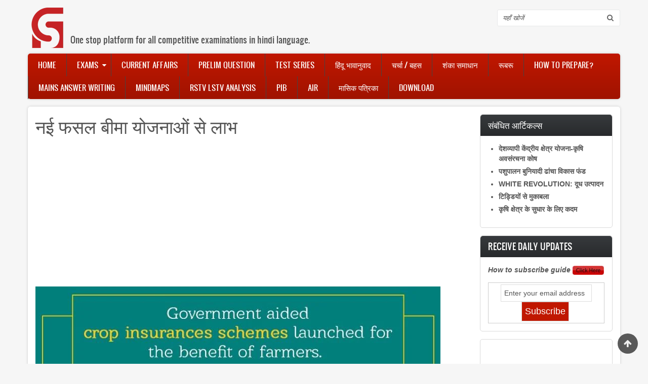

--- FILE ---
content_type: text/html; charset=UTF-8
request_url: https://gshindi.com/category/agronomy-pib/benefit-new-insurance-schemes
body_size: 17716
content:
<!DOCTYPE html>
<html lang="en" dir="ltr" xmlns:article="http://ogp.me/ns/article#" xmlns:book="http://ogp.me/ns/book#" xmlns:product="http://ogp.me/ns/product#" xmlns:profile="http://ogp.me/ns/profile#" xmlns:video="http://ogp.me/ns/video#" prefix="content: http://purl.org/rss/1.0/modules/content/  dc: http://purl.org/dc/terms/  foaf: http://xmlns.com/foaf/0.1/  og: http://ogp.me/ns#  rdfs: http://www.w3.org/2000/01/rdf-schema#  schema: http://schema.org/  sioc: http://rdfs.org/sioc/ns#  sioct: http://rdfs.org/sioc/types#  skos: http://www.w3.org/2004/02/skos/core#  xsd: http://www.w3.org/2001/XMLSchema# ">
  <head>
    <meta charset="utf-8" />
<script async src="//pagead2.googlesyndication.com/pagead/js/adsbygoogle.js"></script>
<script>
  (adsbygoogle = window.adsbygoogle || []).push({
    google_ad_client: "ca-pub-5532921807944098",
    enable_page_level_ads: true
  });
</script><meta property="fb:app_id" content="233636587166106" />
<script>(function(i,s,o,g,r,a,m){i["GoogleAnalyticsObject"]=r;i[r]=i[r]||function(){(i[r].q=i[r].q||[]).push(arguments)},i[r].l=1*new Date();a=s.createElement(o),m=s.getElementsByTagName(o)[0];a.async=1;a.src=g;m.parentNode.insertBefore(a,m)})(window,document,"script","/sites/default/files/google_analytics/analytics.js?t06w1s","ga");ga("create", "UA-77095725-2", {"cookieDomain":"auto"});ga("set", "anonymizeIp", true);ga("send", "pageview");</script>
<meta name="title" content="नई फसल बीमा योजनाओं से लाभ  | GShindi.com" />
<meta name="geo.placename" content="Delhi" />
<meta name="icbm" content="28.70799532, 77.21439242" />
<meta name="geo.position" content="28.70799532, 77.21439242" />
<meta name="geo.region" content="IN-DL" />
<meta http-equiv="content-language" content="hi-IN" />
<meta property="og:site_name" content="GShindi" />
<meta name="twitter:card" content="summary_large_image" />
<link rel="canonical" href="https://gshindi.com/category/agronomy-pib/benefit-new-insurance-schemes" />
<meta name="robots" content="index, follow" />
<meta name="news_keywords" content="Agronomy, PIB" />
<meta name="description" content="( Useful for : Schemes for farmers &amp; Problem of farmers, Use data from this section)" />
<meta name="twitter:title" content="नई फसल बीमा योजनाओं से लाभ  | GShindi.com" />
<meta name="twitter:description" content="( Useful for : Schemes for farmers &amp; Problem of farmers, Use data from this section)" />
<meta property="og:type" content="article" />
<meta name="twitter:site" content="@gs_hindi" />
<meta property="og:url" content="https://gshindi.com/category/agronomy-pib/benefit-new-insurance-schemes" />
<meta property="og:title" content="नई फसल बीमा योजनाओं से लाभ" />
<meta name="keywords" content="Agronomy, PIB" />
<link rel="image_src" href="https://gshindi.com/sites/default/files/2017-08/pmfby.jpg" />
<meta name="twitter:creator" content="@gs_hindi" />
<meta name="generator" content="Drupal 8" />
<meta name="twitter:url" content="https://gshindi.com/category/agronomy-pib/benefit-new-insurance-schemes" />
<meta name="twitter:image" content="https://gshindi.com/sites/default/files/2017-08/pmfby.jpg" />
<meta property="og:image" content="https://gshindi.com/sites/default/files/2017-08/pmfby.jpg" />
<meta property="og:updated_time" content="Sun, 13/08/2017 - 08:00" />
<meta property="og:longitude" content="77.21439242" />
<meta property="og:latitude" content="28.70799532" />
<meta property="og:street_address" content="Chamber No-3, IInd Floor" />
<meta property="og:locality" content="Batra Cinema Complex, Mukherjee Nagar" />
<meta property="og:region" content="Delhi" />
<meta property="og:postal_code" content="110009" />
<meta property="og:country_name" content="India" />
<meta property="og:email" content="justunlearn[at]gmail.com" />
<meta property="og:phone_number" content="+91-8800141518" />
<meta property="article:publisher" content="https://www.facebook.com/gsforhindi" />
<meta property="article:section" content="Agronomy, PIB" />
<meta property="article:tag" content="Agronomy, PIB" />
<meta property="article:published_time" content="2017-08-13T08:00:00+0530" />
<meta property="article:modified_time" content="2017-08-13T08:00:00+0530" />
<meta name="Generator" content="Drupal 8 (https://www.drupal.org)" />
<meta name="MobileOptimized" content="width" />
<meta name="HandheldFriendly" content="true" />
<meta name="viewport" content="width=device-width, initial-scale=1.0" />
<meta name="fb:app_id" content="233636587166106" />
<link rel="shortcut icon" href="/sites/default/files/favicon.ico" type="image/vnd.microsoft.icon" />
<link rel="revision" href="/category/agronomy-pib/benefit-new-insurance-schemes" />
<link rel="amphtml" href="https://gshindi.com/category/agronomy-pib/benefit-new-insurance-schemes?amp" />

    <title>नई फसल बीमा योजनाओं से लाभ  | GShindi.com</title>
    <link rel="stylesheet" href="/sites/default/files/css/css_UfB7luZ7zE9jcftLGeSKbYw3BMqEBjIxvjzqhc7xeN0.css?t06w1s" media="all" />
<link rel="stylesheet" href="/sites/default/files/css/css_dwNgMgIR3hSKjxEMuXUXdkfvXqmnHL581TZ4H2J1E58.css?t06w1s" media="all" />
<link rel="stylesheet" href="/sites/default/files/css/css_o_x7dRmZCOayxsW1nYNmntW8eJ8LiJZPbdNaZkWL9I8.css?t06w1s" media="all" />

    
<!--[if lte IE 8]>
<script src="/sites/default/files/js/js_VtafjXmRvoUgAzqzYTA3Wrjkx9wcWhjP0G4ZnnqRamA.js"></script>
<![endif]-->

    <meta name="viewport" content="width=device-width, initial-scale=1.0, maximum-scale=1.0, user-scalable=no">
    <meta name="HandheldFriendly" content="true" />
    <meta name="apple-touch-fullscreen" content="YES" />
<link rel="manifest" href="/manifest.json" />
<script src="https://cdn.onesignal.com/sdks/OneSignalSDK.js" async=""></script>
<script>
  var OneSignal = window.OneSignal || [];
  OneSignal.push(function() {
    OneSignal.init({
      appId: "8f03499a-b632-45c8-9037-28b2b5567aea",
    });
  });
</script>
  </head>
  <body>
    <a href="#main-content" class="visually-hidden focusable">
      Skip to main content
    </a>
    
    <div class="page">
<a name="Top" id="Top"></a>
<header id="header" class="header" role="header">
  <div class="container">
    
       <button type="button" class="navbar-toggle" data-toggle="collapse" data-target="#main-menu-inner">
<span class="sr-only">Toggle navigation</span>Menu</button>
      <div class="region region-header">
    <div id="block-zircon-branding" class="block block-system block-system-branding-block">
  
    
        <a href="/" title="Home" rel="home" class="site-logo">
      <img src="/sites/default/files/GSH_logo.png" alt="Home" />
    </a>
          <div class="site-slogan">One stop platform for all competitive examinations in hindi language.</div>
  </div>
<div class="search-block-form block block-search container-inline" data-drupal-selector="search-block-form" id="block-zircon-search" role="search">
  
    
      <form action="/search/node" method="get" id="search-block-form" accept-charset="UTF-8">
  <div class="js-form-item form-item js-form-type-search form-type-search js-form-item-keys form-item-keys form-no-label">
      <label for="edit-keys" class="visually-hidden">Search</label>
        <input title="Enter the terms you wish to search for." data-drupal-selector="edit-keys" type="search" id="edit-keys" name="keys" value="" size="15" maxlength="128" class="form-search" />

        </div>
<div data-drupal-selector="edit-actions" class="form-actions js-form-wrapper form-wrapper" id="edit-actions--2"><input data-drupal-selector="edit-submit" type="submit" id="edit-submit--2" value="Search" class="button js-form-submit form-submit" />
</div>

</form>

  </div>

  </div>

    
  </div>
</header>

  
      <nav id="main-menu" class="navbar navbar-default" role="navigation">	
  		  <div class="collapse navbar-collapse" id="main-menu-inner">
          <div class="container">
              <div class="region region-main-menu">
    <nav role="navigation" aria-labelledby="block-zircon-main-menu-menu" id="block-zircon-main-menu" class="block block-menu navigation menu--main">
            
  <h2 class="visually-hidden" id="block-zircon-main-menu-menu">Main navigation</h2>
  

        
              <ul class="menu">
                    <li class="menu-item">
        <a href="/" data-drupal-link-system-path="&lt;front&gt;">Home</a>
              </li>
                <li class="menu-item menu-item--expanded">
        <a href="/coming-soon" title="Information about various examinations" data-drupal-link-system-path="node/326">Exams</a>
                                <ul class="menu">
                    <li class="menu-item menu-item--expanded">
        <a href="/" data-drupal-link-system-path="&lt;front&gt;">UPSC</a>
                                <ul class="menu">
                    <li class="menu-item">
        <a href="/category/upsc-prelims" data-drupal-link-system-path="taxonomy/term/41">Prelims</a>
              </li>
                <li class="menu-item">
        <a href="/category/upsc-mains-gs" data-drupal-link-system-path="taxonomy/term/42">Mains</a>
              </li>
        </ul>
  
              </li>
                <li class="menu-item menu-item--expanded">
        <a href="/" data-drupal-link-system-path="&lt;front&gt;">State PSC</a>
                                <ul class="menu">
                    <li class="menu-item">
        <a href="/" data-drupal-link-system-path="&lt;front&gt;">UP PSC</a>
              </li>
                <li class="menu-item">
        <a href="/" data-drupal-link-system-path="&lt;front&gt;">MP PSC</a>
              </li>
                <li class="menu-item">
        <a href="/" data-drupal-link-system-path="&lt;front&gt;">Bihar PSC</a>
              </li>
                <li class="menu-item">
        <a href="/exams/state-psc/jharkhand-jpsc" data-drupal-link-system-path="node/1718">Jharkhand PSC</a>
              </li>
                <li class="menu-item">
        <a href="/exams/state-psc/rajasthan-psc" data-drupal-link-system-path="node/903">Rajasthan PSC</a>
              </li>
        </ul>
  
              </li>
        </ul>
  
              </li>
                <li class="menu-item">
        <a href="/daily-current-affairs" title="Daily current affairs for UPSC &amp; PCS" data-drupal-link-system-path="daily-current-affairs">Current Affairs</a>
              </li>
                <li class="menu-item">
        <a href="/category/objective-questions" data-drupal-link-system-path="taxonomy/term/62">Prelim Question</a>
              </li>
                <li class="menu-item">
        <a href="/upsc-mains-upsc-prelims-optional-subject/test-series" title="Test Series of UPSC GS, Optional Subjects and State PCS" data-drupal-link-system-path="node/3345">Test Series</a>
              </li>
                <li class="menu-item">
        <a href="/category/hindu-analysis" data-drupal-link-system-path="taxonomy/term/45">हिंदू भावानुवाद</a>
              </li>
                <li class="menu-item">
        <a href="/forum/105" data-drupal-link-system-path="forum/105">चर्चा / बहस</a>
              </li>
                <li class="menu-item">
        <a href="/general/how-prepare-ias-other-exam" data-drupal-link-system-path="node/245">शंका समाधान</a>
              </li>
                <li class="menu-item">
        <a href="/rubaru" data-drupal-link-system-path="taxonomy/term/106">रूबरू</a>
              </li>
                <li class="menu-item">
        <a href="/ias-preparation-guide-how-prepare-ias-with-books-list" title="How to prepare guide andbooks list of various competitive examinations" data-drupal-link-system-path="node/1001">How to Prepare?</a>
              </li>
                <li class="menu-item">
        <a href="/category/mains-answer-writing" data-drupal-link-system-path="taxonomy/term/88">Mains Answer Writing</a>
              </li>
                <li class="menu-item">
        <a href="/category/mindmap" data-drupal-link-system-path="taxonomy/term/46">Mindmaps</a>
              </li>
                <li class="menu-item">
        <a href="/rstv-lstv-brief-analysis-of-debates" title="In depth analysis and important debates of Rajya Sabha /Lok Sabha TV" data-drupal-link-system-path="node/1178">RSTV LSTV Analysis</a>
              </li>
                <li class="menu-item">
        <a href="/category/pib" title="Important articles, news and press releases of PIB." data-drupal-link-system-path="taxonomy/term/100">PIB</a>
              </li>
                <li class="menu-item">
        <a href="/all-india-radio" title="Important discussions of All India Radio" data-drupal-link-system-path="node/1550">AIR</a>
              </li>
                <li class="menu-item">
        <a href="/monthly-magazine" data-drupal-link-system-path="node/2303">मासिक पत्रिका</a>
              </li>
                <li class="menu-item">
        <a href="/downloads" data-drupal-link-system-path="node/580">Download</a>
              </li>
        </ul>
  


  </nav>

  </div>
						
          </div>
        </div>
    </nav>
  
  
  
  
      
  
      
  <section id="main" class="main" role="main">
    <a id="main-content"></a>
    <div class="container">
      <div class="row">
        
        		
        <div class="content col-lg-9 col-md-9 col-sm-12 col-xs-12">
          

          
                    

          

          
            <div class="region region-content">
    

<div id="block-zircon-page-title" class="block block-core block-page-title-block">
  
    
      
  <h1 class="page-title"><span property="schema:name" class="field field--name-title field--type-string field--label-hidden">नई फसल बीमा योजनाओं से लाभ </span>
</h1>


  </div>
<div id="block-custom-ad" class="block block-block-content block-block-contentcb0d6477-573d-4296-ae06-6a6ee7f1f4ee">
  
    
      
            <div class="clearfix text-formatted field field--name-body field--type-text-with-summary field--label-hidden field__item"><script async src="//pagead2.googlesyndication.com/pagead/js/adsbygoogle.js"></script>
<!-- Sidebar 1 -->
<ins class="adsbygoogle"
     style="display:block"
     data-ad-client="ca-pub-5532921807944098"
     data-ad-slot="5491194567"
     data-ad-format="auto"></ins>
<script>
(adsbygoogle = window.adsbygoogle || []).push({});
</script></div>
      
  </div>
<div id="block-zircon-content" class="block block-system block-system-main-block">
  
    
      
<article data-history-node-id="3694" role="article" about="/category/agronomy-pib/benefit-new-insurance-schemes" typeof="schema:Article" class="node node--type-article node--promoted node--view-mode-full">

  
      <span property="schema:name" content="नई फसल बीमा योजनाओं से लाभ " class="rdf-meta hidden"></span>


  
  <div class="node__content">
    
            <div class="field field--name-field-image field--type-image field--label-hidden field__item"><a href="https://gshindi.com/sites/default/files/2017-08/pmfby.jpg" title="pmfby" data-colorbox-gallery="gallery-article-3694-HJnbGxCymkA" class="colorbox" data-cbox-img-attrs="{&quot;alt&quot;:&quot;pmfby&quot;}"><img property="schema:image" src="/sites/default/files/styles/node_main_image/public/2017-08/pmfby.jpg" width="800" height="800" alt="pmfby" typeof="foaf:Image" class="image-style-node-main-image" />

</a>
</div>
      
            <div property="schema:text" class="clearfix text-formatted field field--name-body field--type-text-with-summary field--label-hidden field__item"><p style="text-align:justify"><b><span style="font-size:10.5pt"><span style="line-height:107%"><span style="font-family:&quot;Mangal&quot;,serif"><span style="color:black">( Useful for : Schemes for farmers &amp; Problem of farmers, Use data from this section)</span></span></span></span></b></p>

<p style="text-align:justify"><span lang="HI" style="font-size:12.0pt"><span style="line-height:107%"><span style="font-family:&quot;Nirmala UI&quot;,sans-serif"><span style="color:black">भारत सरकार द्वारा परिचालित प्रधानमंत्री फसल बीमा योजना </span></span></span></span><span style="font-size:12.0pt"><span style="line-height:107%"><span style="font-family:&quot;Nirmala UI&quot;,sans-serif"><span style="color:black">(PMFBY) के सभी प्रावधानों का यथासंभव सरलीकरण एवं किसानों के हितों के अनुरूप किया गया है | इसमें किसानों को जोखिमों से बचाने और अधिकतम आर्थिक सुरक्षा के प्रावधान किए गए हैं |</span></span></span></span></p>

<p style="text-align:justify"><span style="line-height:normal"><b><span lang="HI" style="font-size:10.5pt"><span style="font-family:&quot;Mangal&quot;,serif"><span style="color:black">योजना का सरलीकरण</span></span></span></b><span style="font-size:10.5pt"><span style="font-family:&quot;Mangal&quot;,serif"><span style="color:black">: </span></span></span><span lang="HI" style="font-size:12.0pt"><span style="font-family:&quot;Nirmala UI&quot;,sans-serif"><span style="color:black">पूर्ववर्ती फसल बीमा योजनाओं की कमियों को सुधार कर शुरू की गयी प्रधानमंत्री फसल बीमा योजना के सभी प्रावधानों का यथासंभव सरलीकरण एवं किसानों के हिस्से का प्रीमियम कम कर दिया गया है </span></span></span><span style="font-size:12.0pt"><span style="font-family:&quot;Nirmala UI&quot;,sans-serif"><span style="color:black">| जिससे किसानों की समझ और फसल क्षेत्र व फसलों का कवरेज बढ़ा है |</span></span></span></span></p>

<p style="text-align:justify"><span style="line-height:normal"><b><span lang="HI" style="font-size:10.5pt"><span style="font-family:&quot;Mangal&quot;,serif"><span style="color:black">प्रीमियम में कटौती</span></span></span></b><span style="font-size:10.5pt"><span style="font-family:&quot;Mangal&quot;,serif"><span style="color:black">: </span></span></span><span lang="HI" style="font-size:12.0pt"><span style="font-family:&quot;Nirmala UI&quot;,sans-serif"><span style="color:black">अब किसानों के हिस्से का प्रीमियम घटाकर सभी खाद्यान एवं तेलहन फसलों के लिए खरीफ में अधिकतम </span></span></span><span style="font-size:12.0pt"><span style="font-family:&quot;Nirmala UI&quot;,sans-serif"><span style="color:black">2% तथा रबी के लिए अधिकतम 1.5% और वार्षि‍क बागवानी/वाणि‍ज्‍यि‍क फसल के लि‍ए अधिकतम प्रीमि‍यम दर 5% कर दिया गया है |</span></span></span></span></p>

<p style="text-align:justify"><span style="line-height:normal"><b><span lang="HI" style="font-size:10.5pt"><span style="font-family:&quot;Mangal&quot;,serif"><span style="color:black">कवरेज</span></span></span></b><b><span style="font-size:10.5pt"><span style="font-family:&quot;Mangal&quot;,serif"><span style="color:black"> में वृध्दि </span></span></span></b></span></p>

<ul>
	<li style="text-align:justify"><span style="line-height:normal"><span lang="HI" style="font-size:12.0pt"><span style="font-family:&quot;Nirmala UI&quot;,sans-serif"><span style="color:black">पिछले एक वर्ष </span></span></span><span style="font-size:12.0pt"><span style="font-family:&quot;Nirmala UI&quot;,sans-serif"><span style="color:black">2016-17 में सकल कृषि योग्य फसलो क्षेत्र का 30% हिस्सा को कवर किया गया है | जबकि वर्ष 2015-16 तक कुल कवरेज मात्र 23 प्रतिशत था |</span></span></span></span></li>
	<li style="text-align:justify"><span style="line-height:normal"><span lang="HI" style="font-size:12.0pt"><span style="font-family:&quot;Nirmala UI&quot;,sans-serif"><span style="color:black">वर्ष </span></span></span><span style="font-size:12.0pt"><span style="font-family:&quot;Nirmala UI&quot;,sans-serif"><span style="color:black">2016-17 के दौरान कुल 74 करोड़ किसानों को कवर किया गया है जिसमें गैर ऋणी किसानों की संख्या मात्र 1.35 करोड़ है | एक वर्ष में किसानों के कुल कवरेज में 0.89 करोड़ की वृध्दि हुई है जो पिछले वर्ष की तुलना में 18.32 प्रतिशत और गैर ऋणी किसानों के कवरेज में 123.50 प्रतिशत में वृध्दि प्रदर्शित करता है |</span></span></span></span></li>
	<li style="text-align:justify"><span style="line-height:normal"><span lang="HI" style="font-size:12.0pt"><span style="font-family:&quot;Nirmala UI&quot;,sans-serif"><span style="color:black">वर्ष </span></span></span><span style="font-size:12.0pt"><span style="font-family:&quot;Nirmala UI&quot;,sans-serif"><span style="color:black">2016-17 के दौरान कुल बीमित क्षेत्र11 लाख हेक्टेयर को कवर किया गया है | एक वर्ष बीमित क्षेत्र के कुल कवरेज में 56.56 लाख हेक्टेयर की वृध्दि हुई है जो पिछले वर्ष की तुलना में 10.78 प्रतिशत में वृध्दि प्रदर्शित करता है |</span></span></span></span></li>
	<li style="text-align:justify"><span style="line-height:normal"><span lang="HI" style="font-size:12.0pt"><span style="font-family:&quot;Nirmala UI&quot;,sans-serif"><span style="color:black">वर्ष </span></span></span><span style="font-size:12.0pt"><span style="font-family:&quot;Nirmala UI&quot;,sans-serif"><span style="color:black">2016-17 के दो मौसमों में गैर ऋणी किसानों की कुल कवरेज में भागीदारीं 5% से बढकर 5 % हो गयी है |</span></span></span></span></li>
</ul>

<p style="text-align:justify">&nbsp;</p>

<p style="text-align:justify"><span style="line-height:normal"><b><span lang="HI" style="font-size:10.5pt"><span style="font-family:&quot;Mangal&quot;,serif"><span style="color:black">बीमित राशि में युक्तिसंगत वृध्दि</span></span></span></b><b> </b><span style="font-size:10.5pt"><span style="font-family:&quot;Mangal&quot;,serif"><span style="color:black">: </span></span></span><span lang="HI" style="font-size:12.0pt"><span style="font-family:&quot;Nirmala UI&quot;,sans-serif"><span style="color:black">पूर्ववर्ती फसल बीमा </span></span></span><span style="font-size:12.0pt"><span style="font-family:&quot;Nirmala UI&quot;,sans-serif"><span style="color:black">&nbsp;(Insurance) योजनाओं के तहत वास्‍तविक प्रीमियम पर सीमांकन के कारण बीमित राशि को कम कर दिया जाता था जिससे किसानों को न तो अपेक्षित लाभ मिलता था और न ही फसल हानि की पूरी भरपाई हो पाती थी | लेकिन प्रधानमंत्री फसल बीमा योजना में किसानों को क्षति का अधिकतम लाभ दिलाने हेतु फसलों के लिए बीमित राशि को स्केल आफ फायनेंस (ऋणमान) के बराबर कर दिया गया है जिससे अब किसानों को सम्पूर्ण बीमित राशि के साथ पूरा दावा बिना कटौती के अतिशीघ्र समयबद्ध भुगतान हो रहा है और फसल हानि की पूरी भरपाई हो रही है |</span></span></span></span></p>

<ul>
	<li style="text-align:justify"><span style="line-height:normal"><span lang="HI" style="font-size:12.0pt"><span style="font-family:&quot;Nirmala UI&quot;,sans-serif"><span style="color:black">वर्ष </span></span></span><span style="font-size:12.0pt"><span style="font-family:&quot;Nirmala UI&quot;,sans-serif"><span style="color:black">2016-17 के दौरान किसानों के बीमित क्षेत्र के क्षतिपूर्ति आकलन लिए कुल बीमित राशि 20 करोड़ रूपए को कवर किया गया है और वर्ष वर्ष 2015-16 में कुल बीमित राशि में 114951.81 करोड़ रूपए थी इस तरह पिछले वर्ष की तुलना में कुल बीमित राशि में 78.14 प्रतिशत में वृध्दि प्रदर्शित करता है |</span></span></span></span></li>
	<li style="text-align:justify"><span style="line-height:normal"><span lang="HI" style="font-size:12.0pt"><span style="font-family:&quot;Nirmala UI&quot;,sans-serif"><span style="color:black">प्रति हेक्टेअर बीमित राशि खरीफ २०१५ में २०४९८ रूपये से बढ़कर खरीफ २०१६ में ३४५७४ रूपये हो गयी और रबी २०१५ -१६ में ८७३३ रूपये से बढ़कर रबी २०१६-१७ में ३९३५८ रूपये हो गयी</span></span></span><span style="font-size:12.0pt"><span style="font-family:&quot;Nirmala UI&quot;,sans-serif"><span style="color:black">|</span></span></span></span></li>
</ul>

<p style="text-align:justify"><span style="line-height:normal"><b><u><span lang="HI" style="font-size:12.0pt"><span style="font-family:&quot;Nirmala UI&quot;,sans-serif"><span style="color:black">जोखिम कवरेज में वृध्दि</span></span></span></u></b></span></p>

<p style="text-align:justify"><span style="line-height:normal"><span lang="HI" style="font-size:12.0pt"><span style="font-family:&quot;Nirmala UI&quot;,sans-serif"><span style="color:black">गैर निवार्य प्राकृतिक जोखिमों के कारण फसल बुवाई पूर्व के जोखिमों के साथ फसलोपरांत नुकसान तक बढाया गया है </span></span></span><span style="font-size:12.0pt"><span style="font-family:&quot;Nirmala UI&quot;,sans-serif"><span style="color:black">|साथ ही स्थानीय आपदाओं से क्षति का आकलन व्‍यक्‍तिगत खेत के आधार क्षति का आकलन कर किसनों को क्षतिपूर्ति दावों का भुगतान किया जाता है |</span></span></span></span></p>

<ul>
	<li style="text-align:justify"><span style="line-height:normal"><span lang="HI" style="font-size:12.0pt"><span style="font-family:&quot;Nirmala UI&quot;,sans-serif"><span style="color:black">बुवाई पूर्व फसल क्षति का कवरेज</span></span></span><span style="font-size:12.0pt"><span style="font-family:&quot;Nirmala UI&quot;,sans-serif"><span style="color:black"> : खराब मौसम के चलते बुवाई या रोपाई से वंचित होने पर वर्ष 2016-17 के दौरान तमिलनाडु में 61 करोड़ रूपए के बुवाई पूर्व फसल क्षति के दावों (बीमित राशि के 25 % तक) का भुगतान किया गया है |</span></span></span></span></li>
	<li style="text-align:justify"><span style="line-height:normal"><span lang="HI" style="font-size:12.0pt"><span style="font-family:&quot;Nirmala UI&quot;,sans-serif"><span style="color:black">मध्य मौसम में प्रतिकूलता के कारण तत्काल</span></span></span><span style="font-size:12.0pt"><span style="font-family:&quot;Nirmala UI&quot;,sans-serif"><span style="color:black"> 25% अग्रिम राहत : फसल के दौरान विपरीत मौसम यथा- बाढ़, सूखा अवधि, गंभीर सूखा और गैर मौसमी वर्षा के कारण वर्ष 2016-17 के दौरान उत्तर प्रदेश में 69 करोड़ रूपए, छत्तीसगढ़ में 11 करोड़ रूपए, महाराष्ट्र में 11.19 करोड़ रूपए और मध्य प्रदेश में 9.42 करोड़ रूपए के अग्रिम राहत दावों का भुगतान किया गया है |</span></span></span></span></li>
	<li style="text-align:justify"><span style="line-height:normal"><span lang="HI" style="font-size:12.0pt"><span style="font-family:&quot;Nirmala UI&quot;,sans-serif"><span style="color:black">स्थानीय आपदाओं का कवरेज</span></span></span><span style="font-size:12.0pt"><span style="font-family:&quot;Nirmala UI&quot;,sans-serif"><span style="color:black"> : ओलावृष्‍टि, जलभराव, भू स्‍खलन जैसी स्थानीय आपदाओं के चलते वर्ष 2016-17 के दौरान आंध्रप्रदेश में 11 करोड़ रूपए, छत्तीसगढ़ में 0.09 करोड़ रूपए, हरियाणा में 4.04 करोड़ रूपए, महाराष्ट्र में 1.55 करोड़ रूपए, , राजस्थान में 0.32 करोड़ रूपए और उत्तर प्रदेश में 0.80 करोड़ रूपए के दावों का भुगतान अतिशीघ्र उपज आंकड़े फसल कटाई से पहले किया गया है |</span></span></span></span></li>
	<li style="text-align:justify"><span style="line-height:normal"><span lang="HI" style="font-size:12.0pt"><span style="font-family:&quot;Nirmala UI&quot;,sans-serif"><span style="color:black">फसलोपरांत नुकसान का कवरेज</span></span></span><span style="font-size:12.0pt"><span style="font-family:&quot;Nirmala UI&quot;,sans-serif"><span style="color:black">: वर्ष 2016-17 के दौरान आंध्रप्रदेश में 11 करोड़ रूपए, मणिपुर में 0.66 करोड़ रूपए और राजस्थान में 16.51 करोड़ रूपए के दावों का भुगतान किया गया है |</span></span></span></span></li>
</ul>

<p style="text-align:justify"><span style="line-height:normal"><b><span lang="HI" style="font-size:10.5pt"><span style="font-family:&quot;Mangal&quot;,serif"><span style="color:black">उन्नत तकनीक का प्रयोग</span></span></span></b></span></p>

<p style="text-align:justify"><span style="line-height:normal"><span lang="HI" style="font-size:12.0pt"><span style="font-family:&quot;Nirmala UI&quot;,sans-serif"><span style="color:black">पूर्ववर्ती फसल बीमा योजनाओं में उन्‍नत प्रौद्योगिकियों को न अपनाने के कारण बीमा दावों के निपटान में काफी विलम्‍ब होता था । नई योजना के तहत फसल कटाई के बाद एक माह के अन्दर राज्यों को सीसीई के आंकड़े बीमा कंपनियों को देने होते है और सीसीई के आंकड़े प्राप्त होने के ३ सप्ताह के भीतर बिमा कम्पनीयों को बिमा दावों का भुगतान करना होता है पूर्ववर्ती फसल बीमा योजनाओं में फसलों का उपज आंकलन बिना तकनीक (</span></span></span><span style="font-size:12.0pt"><span style="font-family:&quot;Nirmala UI&quot;,sans-serif"><span style="color:black">manually) के परम्परागत तरीके से किया जाता था जिससे फसल कटाई प्रयोग )सीसीई) के आंकड़े मिलने में बहुत विलम्ब होता था | जिससे किसानों को दावों के भुगतान औसतन छह माह से एक साल तक का समय लगता था| इस विलंब को दूर करने और पारदर्शिता लाने के लिए फसल कटाई के आंकड़े अनिवार्य रूप से स्मार्टफोन प्रयोग कर सीसीई एप्प (CCE-agri) द्धारा फसल बीमा पोर्टल / सर्वर पर भेजने का प्रावधान किया गया है | जिसके चलते खरीफ 2016 फसल की कटाई नवम्बर से शुरू होकर दिसंबर में समाप्त होने के पश्चात दिसंबर के अंत से सीसीई के आंकड़े मिलने शुरू हो गए थे और जनवरी के अंत से बीमा दावों का भुगतान शुरू हो गए थे |</span></span></span></span></p>

<p style="text-align:justify"><span style="line-height:normal"><span lang="HI" style="font-size:10.5pt"><span style="font-family:&quot;Mangal&quot;,serif"><span style="color:black">पहले मौसम में ही बिहार</span></span></span><span style="font-size:10.5pt"><span style="font-family:&quot;Mangal&quot;,serif"><span style="color:black">,तमिलनाडू, हरयाणा, कर्नाटक, ओडिशा ने पूर्णतया और गुजरात , झारखण्ड, पश्चिम बंगाल,आंध्र प्रदेश, महाराष्ट्र, मध्य प्रदेश ने आंशिक रूप से स्मार्ट फोन द्वारा उपज आंकड़ों को सीसीई एप्प (CCE-agri) के माध्यम से प्रेषित किया है | खरीफ मौसम के कुछ क्षेत्रों में जहां उपज आंकड़ों के संबंध में राज्य एवं बीमा कंपनियों से विवाद है, को छोड़कर शेष राज्यों में दावों की गणना की जा चुकी है |</span></span></span></span></p>

<ul>
	<li style="text-align:justify"><span style="line-height:normal"><span lang="HI" style="font-size:12.0pt"><span style="font-family:&quot;Nirmala UI&quot;,sans-serif"><span style="color:black">योजना में अधिक पारदर्शिता व समयबध्द बीमा भुगतान को बढ़ावा देने के लिए किसानों सहित विभिन्न हितधारकों को एक साथ जोड़ने के लिए राष्ट्रीय फसल बीमा पोर्टल संचालित किया गया है </span></span></span><span style="font-size:12.0pt"><span style="font-family:&quot;Nirmala UI&quot;,sans-serif"><span style="color:black">| जिसमे किसानों के पंजीकरण हेतु आनलाइन सुविधा भी उपलब्ध है |</span></span></span></span></li>
	<li style="text-align:justify"><span style="line-height:normal"><span lang="HI" style="font-size:12.0pt"><span style="font-family:&quot;Nirmala UI&quot;,sans-serif"><span style="color:black">योजना में बटाईदारों सहित अन्य सभी गैर ऋणी किसानों का कवरेज बढाने के लिए अनेक किसान हितैषी</span></span></span><span style="font-size:12.0pt"><span style="font-family:&quot;Nirmala UI&quot;,sans-serif"><span style="color:black">, प्रशासनिक प्रयास और अनेक संभव तकनिकी माध्यमों का प्रयोग किया गया है जैसे खरीफ २०१७ से किसानों के नामांकन /पंजीकरण हेतु जन सुविधा केन्द्रों(सी एस सी ) को भी शामिल किया गया है | </span></span></span></span></li>
	<li style="text-align:justify"><span style="line-height:normal"><span lang="HI" style="font-size:12.0pt"><span style="font-family:&quot;Nirmala UI&quot;,sans-serif"><span style="color:black">करीब १२ लाख किसानों ने फसल बीमा के लिए आनलाइन पंजीकरण किया है</span></span></span><span style="font-size:12.0pt"><span style="font-family:&quot;Nirmala UI&quot;,sans-serif"><span style="color:black">|</span></span></span></span></li>
	<li style="text-align:justify"><span style="line-height:normal"><span lang="HI" style="font-size:12.0pt"><span style="font-family:&quot;Nirmala UI&quot;,sans-serif"><span style="color:black">बीमा दावों का भुगतान सीधे किसानों के बैंक खाते में जमा कराने हेतु प्रत्यक्ष लाभ हस्तांतरण(</span></span></span><span style="font-size:12.0pt"><span style="font-family:&quot;Nirmala UI&quot;,sans-serif"><span style="color:black">DBT) |</span></span></span></span></li>
	<li style="text-align:justify"><span style="line-height:normal"><span lang="HI" style="font-size:12.0pt"><span style="font-family:&quot;Nirmala UI&quot;,sans-serif"><span style="color:black">बीमा दावों के पारदर्शी और त्‍वरित निपटान के लिए उन्‍नत प्रौद्योगिकी का व्‍यापक प्रयोग : ड्रोन और दूर संवेदन आदि के प्रयोग का भी प्रावधान किया गया है</span></span></span><span style="font-size:12.0pt"><span style="font-family:&quot;Nirmala UI&quot;,sans-serif"><span style="color:black">|</span></span></span></span></li>
</ul>

<p style="text-align:justify"><span style="line-height:normal"><span style="font-size:10.5pt"><span style="font-family:&quot;Mangal&quot;,serif"><span style="color:black"><b>बीमा दावा राशि</b></span></span></span></span></p>

<ul>
	<li style="text-align:justify"><span style="line-height:normal"><span lang="HI" style="font-size:12.0pt"><span style="font-family:&quot;Nirmala UI&quot;,sans-serif"><span style="color:black">वर्ष </span></span></span><span style="font-size:12.0pt"><span style="font-family:&quot;Nirmala UI&quot;,sans-serif"><span style="color:black">2016-17 (खरीफ 2016 एवं रबी 2016-17) जोकि खेती के अनुकूल वर्ष रहा है, के दौरान बीमा कम्‍पनियों को प्रीमियम राशि के रूप में रूपये93 करोड़ जारी किया गया जिसके विरुध्द किसानों को देय अनुमानित दावा राशि करीब रूपये 15100.68 करोड़ आकलित की गयी है | अभी तक बीमा कंपनियों द्वारा दावा राशि रूपये 9446.83 करोड़ अनुमोदित किया गया है एवं किसानों को राशि रूपये 6624.65 करोड़ का भुगतान किया गया है | जो प्रीमियम की तुलना में अनुमानित दावा राशी ६८% के करीब है | उल्लेखनीय है कि अभी खरीफ २०१६ मौसम के कुछ फसलों/क्षेत्रों एवं रबी २०१६-१७ के अधिकांश क्षेत्रों का बीमा दावा कि गणना अभी सम्बंधित बिमा कम्पनीयों द्वारा कि जानी है|</span></span></span></span></li>
	<li style="text-align:justify"><span style="line-height:normal"><span lang="HI" style="font-size:12.0pt"><span style="font-family:&quot;Nirmala UI&quot;,sans-serif"><span style="color:black">अगर हम वर्ष</span></span></span><span style="font-size:12.0pt"><span style="font-family:&quot;Nirmala UI&quot;,sans-serif"><span style="color:black"> 2011-12 में लागू पूर्व की बीमा योजनाओं के आंकड़ों को देखें जो कि प्रधानमंत्री फसल बीमा योजना की तरह बीमांकिक दरों पर आधारित थीजिसके तहत कृषि अनुकूल वर्ष 2011-12 में कुल29 करोड़ रूपये के प्रीमियम के विरुद्ध कुल दावों का भुगतान रू० 1357.60 करोड़ था जोकि कुल प्रीमियम का 63.70% था|</span></span></span></span></li>
	<li style="text-align:justify"><span style="line-height:normal"><span lang="HI" style="font-size:12.0pt"><span style="font-family:&quot;Nirmala UI&quot;,sans-serif"><span style="color:black">इसी प्रकार </span></span></span><span style="font-size:12.0pt"><span style="font-family:&quot;Nirmala UI&quot;,sans-serif"><span style="color:black">2015-16 में कुल प्रीमियम रू० 92 करोड़ के प्रीमियम के विरुद्ध कुल दावों का भुगतान रू० 4115.40 करोड़ था जोकि कुल प्रीमियम का 133.75% था | क्योंकि उपरोक्त वर्ष 2015-16 सुखाग्रस्त थे इस लिए दावों का भुगतान कुल प्रीमियम से ज्यादा था</span></span></span></span></li>
</ul>
</div>
      <strong class="node_view"></strong><div class="fbsharecontainer text-center"> <div class="panel panel-default"> <div class="panel-body"> <p class="p-share">Download this article as PDF by sharing it</p><p class="p-unlocked">Thanks for sharing, PDF file ready to download now</p><p class="p-locked">Sorry, in order to download PDF, you need to share it</p><a class="btn btn-default btn-fb" id="facebook-share"> <span class=" fa fa-facebook-official fa-lg"></span> Share </a> <a class="btn btn-default btn-dl" href="https://gshindi.com/printable/pdf/node/3694" id="download-file"> <span class="fa fa-cloud-download fa-lg"></span> Download </a> </div></div><div id="fb-root"></div>
  <div class="field field--name-field-disqus field--type-disqus-comment field--label-visually_hidden">
    <div class="field__label visually-hidden">disqus</div>
              <div class="field__item"><div id="disqus_thread"><noscript>
  <p>
    <a href="http://gshindicom.disqus.com/">View the discussion thread.</a>
  </p>
</noscript>
</div>
</div>
          </div>

            <div class="field field--name-field-fb-comments field--type-facebook-comments field--label-hidden field__item"><div id="fb-root"></div>
<script>(function(d, s, id) {
  var js, fjs = d.getElementsByTagName(s)[0];
  if (d.getElementById(id)) {return;}
  js = d.createElement(s); js.id = id;
  js.src = "//connect.facebook.net/en_GB/all.js#xfbml=1";
  fjs.parentNode.insertBefore(js, fjs);
}(document, "script", "facebook-jssdk"));</script>
<div class="fb-comments fb-comments-fluid" data-href="https://gshindi.com/category/agronomy-pib/benefit-new-insurance-schemes" data-num-posts="5" data-width="620" data-colorscheme="light"></div></div>
      
  </div>

</article>

  </div>
<div id="block-managedad-3" class="block block-adsense block-adsense-managed-ad-block">
  
    
      <div class="text-align-center">
  <div class="adsense" style="width:336px;height:280px;">
    <script async src="//pagead2.googlesyndication.com/pagead/js/adsbygoogle.js"></script>
<!-- 336x280 -->
<ins class="adsbygoogle"
     style="display:inline-block;width:336px;height:280px"
     data-ad-client="ca-pub-5532921807944098"
     data-ad-slot="6747160168"></ins>
<script>
(adsbygoogle = window.adsbygoogle || []).push({});
</script>
  </div>
</div>
  </div>
<div id="block-ad2" class="block block-block-content block-block-contentc4ce0e2e-8c88-4a35-a313-19916ca1cbf7">
  
    
      
            <div class="clearfix text-formatted field field--name-body field--type-text-with-summary field--label-hidden field__item"><script async src="//pagead2.googlesyndication.com/pagead/js/adsbygoogle.js"></script>
<ins class="adsbygoogle"
     style="display:block"
     data-ad-format="autorelaxed"
     data-ad-client="ca-pub-5532921807944098"
     data-ad-slot="4577597367"></ins>
<script>
     (adsbygoogle = window.adsbygoogle || []).push({});
</script></div>
      
  </div>

  </div>


          <!---->
        </div>

                  <aside class="sidebar-second sidebar col-lg-3 col-md-3 col-sm-12 col-xs-12" role="complementary">
              <div class="region region-sidebar-second">
    <div class="views-element-container block block-views block-views-blockrelated-content-block-1" id="block-views-block-related-content-block-1">
  
      <h2>संबंधित आर्टिकल्स</h2>
    
      <div><div class="view view-related-content view-id-related_content view-display-id-block_1 js-view-dom-id-ecb058a7ad357019705764db69929061688c1593f12729e09295453ff2a774d7">
      
      <div class="view-content">
      <div class="item-list">
  
  <ul>

          <li><div class="views-field views-field-title"><span class="field-content"><a href="/agronomy/agriculture-infrastructure-fund" hreflang="en">देशव्यापी केंद्रीय क्षेत्र योजना-कृषि अवसंरचना कोष</a></span></div></li>
          <li><div class="views-field views-field-title"><span class="field-content"><a href="/agronomy/animal-husbandry-infrastructure-development-fund" hreflang="en">पशुपालन बुनियादी ढांचा विकास फंड </a></span></div></li>
          <li><div class="views-field views-field-title"><span class="field-content"><a href="/agronomy/white-revolution-dauudha-utapaadana" hreflang="en">WHITE REVOLUTION: दूध उत्पादन</a></span></div></li>
          <li><div class="views-field views-field-title"><span class="field-content"><a href="/science-technology-agronomy/desert-locust-attack-and-how-contain" hreflang="en">टिड्डियों से मुकाबला </a></span></div></li>
          <li><div class="views-field views-field-title"><span class="field-content"><a href="/agronomy/essential-step-agriculture" hreflang="en">कृषि क्षेत्र के  सुधार के लिए कदम </a></span></div></li>
    
  </ul>

</div>

    </div>
  
          </div>
</div>

  </div>
<div id="block-subscribetoemailnewsletter" class="block block-block-content block-block-content756a2256-c75a-4a3a-b671-a589344a93c2">
  
      <h2>Receive Daily Updates</h2>
    
      
            <div class="clearfix text-formatted field field--name-body field--type-text-with-summary field--label-hidden field__item"><p class="text-align-center"><a href="https://gshindi.com/node/3440"><strong><em>How to subscribe guide </em></strong><img alt="click_here_red.jpg" height="18" src="https://gshindi.com/sites/default/files/click_here_red.jpg" width="62" /></a></p>

<form action="https://feedburner.google.com/fb/a/mailverify" method="post" onsubmit="window.open('https://feedburner.google.com/fb/a/mailverify?uri=gshindi', 'popupwindow', 'scrollbars=yes,width=550,height=520');return true" style="border:1px solid #ccc;padding:3px;text-align:center;" target="popupwindow"><input name="email" onblur="if (this.value == '') {this.value = 'Enter your email address';}" onfocus="if (this.value == 'Enter your email address') {this.value = '';}" style="width:180px" type="text" value="Enter your email address" /> <input name="uri" type="hidden" value="gshindi" /><br />
<input name="loc" type="hidden" value="en_US" /><input style="background-color:#C01700;font-size:18px;color:white" type="submit" value="Subscribe" />&nbsp;</form>
</div>
      
  </div>
<div id="block-managedad" class="block block-adsense block-adsense-managed-ad-block">
  
    
      <div class="text-align-center">
  <div class="adsense" style="width:250px;height:250px;">
    <script async src="//pagead2.googlesyndication.com/pagead/js/adsbygoogle.js"></script>
<!-- 250x250 -->
<ins class="adsbygoogle"
     style="display:inline-block;width:250px;height:250px"
     data-ad-client="ca-pub-5532921807944098"
     data-ad-slot="7805532561"></ins>
<script>
(adsbygoogle = window.adsbygoogle || []).push({});
</script>
  </div>
</div>
  </div>

  </div>

          </aside>
              </div>
    </div>
  </section>

      
      <section id="panel_second" class="panel_second">
      <div class="container">
        <div class="row">
          <div class="col-lg-3 col-md-3 col-sm-12 col-xs-12">
              <div class="region region-panel-second-1">
    <div id="block-contactus" class="block block-block-content block-block-content6899e1fc-0cc0-449f-8d00-bd4e0d1d3539">
  
      <h2>Contact Us</h2>
    
      
            <div class="clearfix text-formatted field field--name-body field--type-text-with-summary field--label-hidden field__item"><p>103 B5/6, Second Floor Himalika Commercial Complex, Dr. Mukherjee Nagar, Delhi -110009;</p>

<p><strong>Email :</strong> gshindiedutech [at] gmail [dot] com</p>
</div>
      
  </div>

  </div>

          </div>
          <div class="col-lg-3 col-md-3 col-sm-12 col-xs-12">
              <div class="region region-panel-second-2">
    <nav role="navigation" aria-labelledby="block-zircon-footer-menu" id="block-zircon-footer" class="block block-menu navigation menu--footer">
            
  <h2 class="visually-hidden" id="block-zircon-footer-menu">Footer menu</h2>
  

        
              <ul class="menu">
                    <li class="menu-item">
        <a href="/contact" data-drupal-link-system-path="contact">Contact</a>
              </li>
                <li class="menu-item">
        <a href="/contact-us">About Us</a>
              </li>
                <li class="menu-item">
        <a href="/sitemap" title="Complete site structure" data-drupal-link-system-path="sitemap">Sitemap</a>
              </li>
                <li class="menu-item">
        <a href="/rss.xml" data-drupal-link-system-path="rss.xml">RSS Subscription</a>
              </li>
                <li class="menu-item">
        <a href="https://gshindi.com/privacy-policy">Privacy Policy</a>
              </li>
        </ul>
  


  </nav>

  </div>

          </div>
          <div class="col-lg-3 col-md-3 col-sm-12 col-xs-12">
            
          </div>
          <div class="col-lg-3 col-md-3 col-sm-12 col-xs-12">
              <div class="region region-panel-second-4">
    <div id="block-socialmedialinks" class="block-social-media-links block block-social-media-links-block">
  
      <h2>Social Media</h2>
    
      

<ul class="social-media-links--platforms platforms inline horizontal">
      <li>
      <a href="https://www.facebook.com/gsforhindi"  target="_blank" >
        <span class='fa fa-facebook fa-2x'></span>
      </a>

          </li>
      <li>
      <a href="https://www.twitter.com/GS_Hindi"  target="_blank" >
        <span class='fa fa-twitter fa-2x'></span>
      </a>

          </li>
      <li>
      <a href="https://plus.google.com/+GShindi"  target="_blank" >
        <span class='fa fa-google-plus fa-2x'></span>
      </a>

          </li>
      <li>
      <a href="http://www.youtube.com/channel/UCgBgzri3yJR4F8coWtPKjyg?sub_confirmation=1"  target="_blank" >
        <span class='fa fa-youtube fa-2x'></span>
      </a>

          </li>
      <li>
      <a href="/fbupdate.xml"  target="_blank" >
        <span class='fa fa-rss fa-2x'></span>
      </a>

          </li>
  </ul>

  </div>
<div id="block-googleplay" class="block block-block-content block-block-content1d6d52f6-fde4-477a-b436-54127295d077">
  
    
      
            <div class="clearfix text-formatted field field--name-body field--type-text-with-summary field--label-hidden field__item">

<p> </p>

<p><a href="https://play.google.com/store/apps/details?id=com.gshindi.android.testfirebase"><img alt="Android App link" data-entity-type="file" data-entity-uuid="a697b3b9-00f6-4284-8154-847e04c142b9" src="/sites/default/files/inline-images/Android-app.png" width="177" height="51" /></a></p>

<p> </p>
</div>
      
  </div>

  </div>

          </div>
        </div>
      </div>
    </section>
    
    <a href="#Top" class="btn-btt" title="Back to Top" style="display: block;"></a>          

      <footer id="footer" class="footer" role="contentinfo">
      <div class="container">
          <div class="region region-footer">
    <div id="block-footerinfo" class="block block-block-content block-block-contente88073fc-057b-42da-8c00-dcb71417592d">
  
    
      
            <div class="clearfix text-formatted field field--name-body field--type-text-with-summary field--label-hidden field__item"><p>Copyright © 2018 GSHindi Edu Tech Private Limited. All Rights Reserved.</p>
</div>
      
  </div>

  </div>

      </div>
    </footer>
    
  
</div>

    <!--Start of Tawk.to Script-->
  <script type="text/javascript">
  var $_Tawk_API={},$_Tawk_LoadStart=new Date();
  (function(){
  var s1=document.createElement("script"),s0=document.getElementsByTagName("script")[0];
  s1.async=true;
  s1.src="https://embed.tawk.to/5a789176d7591465c70764ba/default";
  s1.charset="UTF-8";
  s1.setAttribute("crossorigin","*");
  s0.parentNode.insertBefore(s1,s0);
  })();
  </script>
  <!--End of Tawk.to Script-->
    <script type="application/json" data-drupal-selector="drupal-settings-json">{"path":{"baseUrl":"\/","scriptPath":null,"pathPrefix":"","currentPath":"node\/3694","currentPathIsAdmin":false,"isFront":false,"currentLanguage":"en"},"pluralDelimiter":"\u0003","ajaxPageState":{"libraries":"adsense\/adsense.css,classy\/base,classy\/messages,classy\/node,colorbox\/colorbox,colorbox\/stockholmsyndrome,core\/html5shiv,core\/normalize,disqus\/disqus,facebook_comments\/fluid,google_analytics\/google_analytics,printable\/entity-links,social_media_links\/fontawesome.component,social_media_links\/social_media_links.theme,system\/base,views\/views.module,zircon\/global-styling","theme":"zircon","theme_token":null},"ajaxTrustedUrl":{"\/search\/node":true},"google_analytics":{"trackOutbound":true,"trackMailto":true,"trackDownload":true,"trackDownloadExtensions":"7z|aac|arc|arj|asf|asx|avi|bin|csv|doc(x|m)?|dot(x|m)?|exe|flv|gif|gz|gzip|hqx|jar|jpe?g|js|mp(2|3|4|e?g)|mov(ie)?|msi|msp|pdf|phps|png|ppt(x|m)?|pot(x|m)?|pps(x|m)?|ppam|sld(x|m)?|thmx|qtm?|ra(m|r)?|sea|sit|tar|tgz|torrent|txt|wav|wma|wmv|wpd|xls(x|m|b)?|xlt(x|m)|xlam|xml|z|zip","trackColorbox":true},"colorbox":{"opacity":"0.85","current":"{current} of {total}","previous":"\u00ab Prev","next":"Next \u00bb","close":"Close","maxWidth":"98%","maxHeight":"98%","fixed":true,"mobiledetect":true,"mobiledevicewidth":"480px"},"disqus":{"domain":"gshindicom","url":"https:\/\/gshindi.com\/category\/agronomy-pib\/benefit-new-insurance-schemes","title":"\u0928\u0908 \u092b\u0938\u0932 \u092c\u0940\u092e\u093e \u092f\u094b\u091c\u0928\u093e\u0913\u0902 \u0938\u0947 \u0932\u093e\u092d ","identifier":"node\/3694","disable_mobile":false},"user":{"uid":0,"permissionsHash":"ce4b49a101a826acbfbafc20065441dd5a4fddf84409b76ba4b7f25dc067192c"}}</script>
<script src="//ajax.googleapis.com/ajax/libs/jquery/2.2.4/jquery.min.js"></script>
<script src="/sites/default/files/js/js_F4ESTYGQGkverYTsBdcgqhT4AIHheQ7nNogpL-dcQnc.js"></script>
<script src="/sites/default/files/js/js_C9p5xrBqKttsPjGzpaVJNw69kDGoIhrE1MH6maObKkk.js"></script>
<script src="/sites/default/files/js/js_bfSrenRIDArReNT2uGaQpoFi-2nnXXwwYOrNBjJ-ums.js"></script>
<script src="/sites/default/files/js/js_DsAnsItLGSSILu_WhLq0h6gXmDlE2r8peuk8vRBCg7o.js"></script>
<script src="/sites/default/files/js/js_HhlWrC3TQDRUnWRSx9pfla7RfjiUlGrghHuuM97uXZU.js"></script>
<script src="/sites/default/files/js/js_QhouW1wS-nlHxIq_tswb_n-BJ18nBvxaodHn3WlNJN8.js"></script>

  </body>
</html>



--- FILE ---
content_type: text/html; charset=utf-8
request_url: https://www.google.com/recaptcha/api2/aframe
body_size: 251
content:
<!DOCTYPE HTML><html><head><meta http-equiv="content-type" content="text/html; charset=UTF-8"></head><body><script nonce="VkxwWQZo3YwTwo9TORgq-w">/** Anti-fraud and anti-abuse applications only. See google.com/recaptcha */ try{var clients={'sodar':'https://pagead2.googlesyndication.com/pagead/sodar?'};window.addEventListener("message",function(a){try{if(a.source===window.parent){var b=JSON.parse(a.data);var c=clients[b['id']];if(c){var d=document.createElement('img');d.src=c+b['params']+'&rc='+(localStorage.getItem("rc::a")?sessionStorage.getItem("rc::b"):"");window.document.body.appendChild(d);sessionStorage.setItem("rc::e",parseInt(sessionStorage.getItem("rc::e")||0)+1);localStorage.setItem("rc::h",'1768664545352');}}}catch(b){}});window.parent.postMessage("_grecaptcha_ready", "*");}catch(b){}</script></body></html>